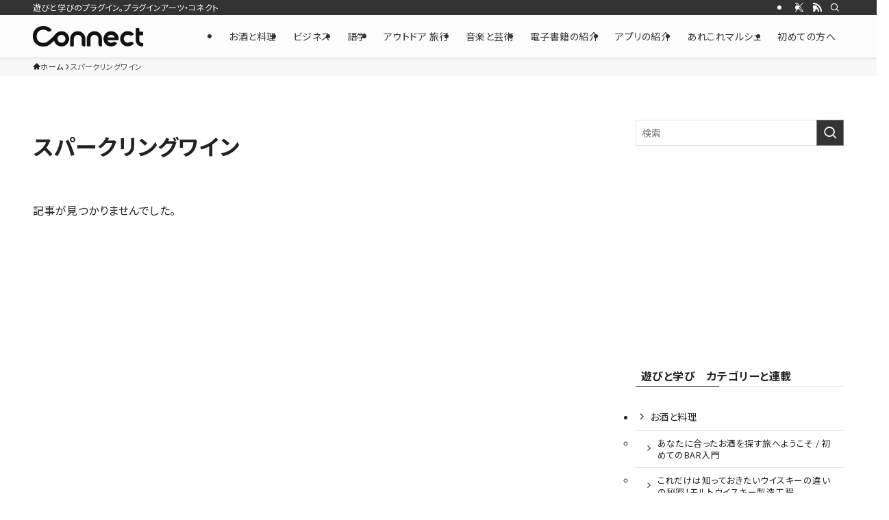

--- FILE ---
content_type: text/html; charset=utf-8
request_url: https://www.google.com/recaptcha/api2/aframe
body_size: 267
content:
<!DOCTYPE HTML><html><head><meta http-equiv="content-type" content="text/html; charset=UTF-8"></head><body><script nonce="p5K1VYwCuozzHHiM1XCVsw">/** Anti-fraud and anti-abuse applications only. See google.com/recaptcha */ try{var clients={'sodar':'https://pagead2.googlesyndication.com/pagead/sodar?'};window.addEventListener("message",function(a){try{if(a.source===window.parent){var b=JSON.parse(a.data);var c=clients[b['id']];if(c){var d=document.createElement('img');d.src=c+b['params']+'&rc='+(localStorage.getItem("rc::a")?sessionStorage.getItem("rc::b"):"");window.document.body.appendChild(d);sessionStorage.setItem("rc::e",parseInt(sessionStorage.getItem("rc::e")||0)+1);localStorage.setItem("rc::h",'1768559310520');}}}catch(b){}});window.parent.postMessage("_grecaptcha_ready", "*");}catch(b){}</script></body></html>